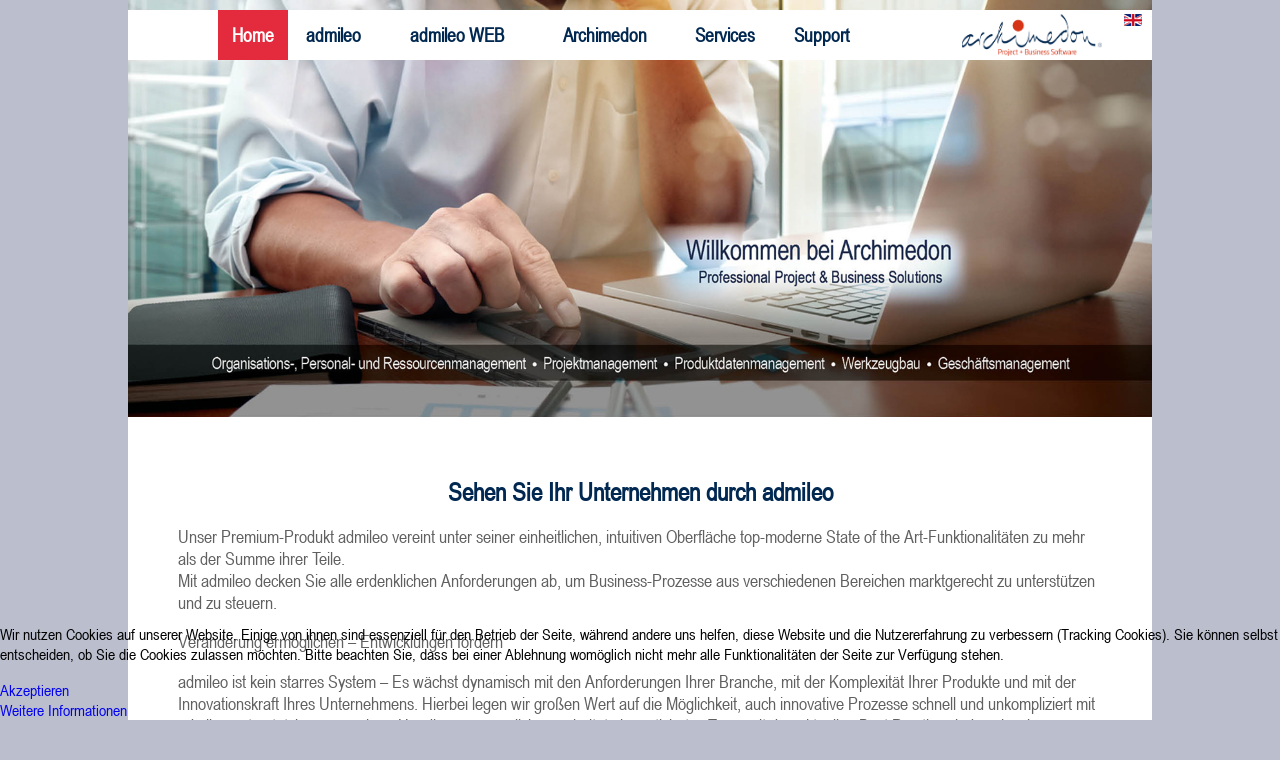

--- FILE ---
content_type: text/html; charset=utf-8
request_url: https://www.archimedon.de/index.php/de/home
body_size: 11711
content:
<?xml version="1.0" encoding="utf-8"?>
<!DOCTYPE html PUBLIC "-//W3C//DTD XHTML 1.0 Strict//EN" "http://www.w3.org/TR/xhtml1/DTD/xhtml1-strict.dtd">
<html xmlns="http://www.w3.org/1999/xhtml" xml:lang="de-de" lang="de-de" dir="ltr" >
<head>
<meta http-equiv="X-UA-Compatible" content="IE=edge" >
<meta name="viewport" content="width=device-width, initial-scale=1, maximum-scale=1">
<!-- The following JDOC Head tag loads all the header and meta information from your site config and content. -->
<base href="https://www.archimedon.de/index.php/de/home" />
	<meta http-equiv="content-type" content="text/html; charset=utf-8" />
	<meta name="author" content="Jutta Gildner" />
	<title>Archimedon Software und Consulting - Archimedon</title>
	<link href="https://www.archimedon.de/index.php/en/" rel="alternate" hreflang="en-GB" />
	<link href="https://www.archimedon.de/index.php/de/home" rel="alternate" hreflang="de-DE" />
	<link href="/templates/archimedon/favicon.ico" rel="shortcut icon" type="image/vnd.microsoft.icon" />
	<link href="/plugins/system/mediabox_ck/assets/mediaboxck.css?ver=2.6.0" rel="stylesheet" type="text/css" />
	<link href="/media/mod_languages/css/template.css?90bff29fb355a18c4cd2c38e24e6ad64" rel="stylesheet" type="text/css" />
	<link href="/plugins/system/cookiehint/css/style.css?90bff29fb355a18c4cd2c38e24e6ad64" rel="stylesheet" type="text/css" />
	<style type="text/css">
#mbCenter, #mbToolbar {
	background-color: #1a1a1a;
	-webkit-border-radius: 10px;
	-khtml-border-radius: 10px;
	-moz-border-radius: 10px;
	border-radius: 10px;
	-webkit-box-shadow: 0px 5px 20px rgba(0,0,0,0.50);
	-khtml-box-shadow: 0px 5px 20px rgba(0,0,0,0.50);
	-moz-box-shadow: 0px 5px 20px rgba(0,0,0,0.50);
	box-shadow: 0px 5px 20px rgba(0,0,0,0.50);
	/* For IE 8 */
	-ms-filter: "progid:DXImageTransform.Microsoft.Shadow(Strength=5, Direction=180, Color='#000000')";
	/* For IE 5.5 - 7 */
	filter: progid:DXImageTransform.Microsoft.Shadow(Strength=5, Direction=180, Color='#000000');
	}
	
	#mbOverlay {
		background-color: #000000;
		
	}
	
	#mbCenter.mbLoading {
		background-color: #1a1a1a;
	}
	
	#mbBottom {
		color: #999999;
	}
	
	#mbTitle, #mbPrevLink, #mbNextLink, #mbCloseLink, #mbPlayLink, #mbPauseLink, #mbZoomMinus, #mbZoomValue, #mbZoomPlus {
		color: #ffffff;
	}
		#redim-cookiehint-bottom {position: fixed; z-index: 99999; left: 0px; right: 0px; bottom: 0px; top: auto !important;}
	</style>
	<script type="application/json" class="joomla-script-options new">{"csrf.token":"c8fb248e9c32d7710728cdf9e1135c7c","system.paths":{"root":"","base":""},"joomla.jtext":{"MEDIABOXCK_SHARE":"Share","MEDIABOXCK_EMAIL":"Email"}}</script>
	<script src="/media/jui/js/jquery.min.js?90bff29fb355a18c4cd2c38e24e6ad64" type="text/javascript"></script>
	<script src="/media/jui/js/jquery-noconflict.js?90bff29fb355a18c4cd2c38e24e6ad64" type="text/javascript"></script>
	<script src="/media/jui/js/jquery-migrate.min.js?90bff29fb355a18c4cd2c38e24e6ad64" type="text/javascript"></script>
	<script src="/media/system/js/caption.js?90bff29fb355a18c4cd2c38e24e6ad64" type="text/javascript"></script>
	<script src="/media/jui/js/bootstrap.min.js?90bff29fb355a18c4cd2c38e24e6ad64" type="text/javascript"></script>
	<script src="/media/system/js/core.js?90bff29fb355a18c4cd2c38e24e6ad64" type="text/javascript"></script>
	<script src="/plugins/system/mediabox_ck/assets/mediaboxck.min.js?ver=2.9.1" type="text/javascript"></script>
	<script type="text/javascript">
jQuery(window).on('load',  function() {
				new JCaption('img.caption');
			});
						Mediabox.scanPage = function() {
							var links = jQuery('a').filter(function(i) {
								if ( jQuery(this).attr('rel') 
										&& jQuery(this).data('mediaboxck_done') != '1') {
									var patt = new RegExp(/^lightbox/i);
									return patt.test(jQuery(this).attr('rel'));
								}
							});
							if (! links.length) return false;

							new Mediaboxck(links, {
								overlayOpacity : 	0.7,
								resizeOpening : 	1,
								resizeDuration : 	240,
								initialWidth : 		320,
								initialHeight : 	180,
								fullWidth : 		'0',
								defaultWidth : 		'640',
								defaultHeight : 	'360',
								showCaption : 		1,
								showCounter : 		1,
								loop : 				0,
								isMobileEnable: 	1,
								// mobileDetection: 	'resolution',
								isMobile: 			false,
								mobileResolution: 	'640',
								attribType :		'rel',
								showToolbar :		'0',
								diapoTime :			'3000',
								diapoAutoplay :		'0',
								toolbarSize :		'normal',
								medialoop :		false,
								showZoom :		0,
								share :		0,
								download :		0,
								theme :		'defalut',
								counterText: '({x} of {y})',
							}, null, function(curlink, el) {
								var rel0 = curlink.rel.replace(/[[]|]/gi," ");
								var relsize = rel0.split(" ");
								return (curlink == el) || ((curlink.rel.length > 8) && el.rel.match(relsize[1]));
							});
						};
					jQuery(document).ready(function(){
						Mediabox.scanPage();
					});
(function() {  if (typeof gtag !== 'undefined') {       gtag('consent', 'denied', {         'ad_storage': 'denied',         'ad_user_data': 'denied',         'ad_personalization': 'denied',         'functionality_storage': 'denied',         'personalization_storage': 'denied',         'security_storage': 'denied',         'analytics_storage': 'denied'       });     } })();
	</script>
	<link href="https://www.archimedon.de/index.php/de/home" rel="alternate" hreflang="x-default" />

<LINK REL="SHORTCUT ICON" HREF="/favicon.ico">
<link rel="stylesheet" href="/templates/system/css/system.css" type="text/css" />
<link rel="stylesheet" href="/templates/system/css/general.css" type="text/css" />
<link rel="stylesheet" href="/templates/archimedon/template.css" type="text/css" />

<style type="text/css">

#header_picture {
	background-image:url('/images/header/head-home.jpg');
}
@media screen and (max-width: 819px) {
	#header_picture {
		background-image:url('/images/header/head-home-klein.jpg');
	}
}
@media screen and (max-width: 500px) {
	#header_picture {
		background-image:none;
	}
}


	#header_picture {
		height: 647px;
	}
	@media screen and (max-width: 1600px) {
		#header_picture {
			height: 417px;
		}
	}
	@media screen and (max-width: 1024px) {
		#header_picture {
			height: 336px;
		}
	}
	@media screen and (max-width: 819px) {
		#header_picture {
			height: 191px;
		}
	}
	@media screen and (max-width: 500px) {
		#header_picture {
			height: 50px;
		}
	}


	#submenue_modul{
		height: 464px;
		top: 70px;
	}	
	@media screen and (max-width: 1600px) {
		#submenue_modul{
			height: 284px;
			top: 60px;
		}
	}
	@media screen and (max-width: 819px) {
		#submenue_modul{
			height: 161px;
			top: 30px;
		}
	}
	
	#submenue_modul table{
		height: 235px; 
	}
	@media screen and (max-width: 1600px) {
		#submenue_modul table{
			height: 210px; 
		}
	}
	@media screen and (max-width: 819px) {
		#submenue_modul table{
			height: 100%; 
		}
	}
	
	
	.bild_unten_seiten{
		background-image: none;
	}
	
	#container_mitte_rechts{
		margin-left: 0px;
	}
	
	#artikel{
		margin-right: 0px;
		padding-left: 0px;
		padding-right: 0px;
		padding-top: 25px;
	}
	@media screen and (max-width: 500px) {
		#artikel {
			padding-top: 5px;
		}
	}
	
	#artikel p{
		padding-left: 80px;
		padding-right: 80px;
	}
	@media screen and (max-width: 1600px) {
		#artikel p{
			padding-left: 50px;
			padding-right: 50px;
		}
	}
	@media screen and (max-width: 1024px) {
		#artikel p{
			padding-left: 40px;
			padding-right: 40px;
		}
	}

	#artikel h1{
		margin-top: 35px;
	}
	@media screen and (max-width: 1024px) {
		#artikel h1{
			margin-top: 20px;
		}
	}
	
	#artikel h2{
		margin-top: 35px;
	}
	@media screen and (max-width: 1024px) {
		#artikel h2{
			margin-top: 20px;
		}
	}
	
	#artikel .ohneRand{
		padding-left: 0px;
		padding-right: 0px;
	}
	
	#artikel .ohneRand img{
	   display: block;
	   width: 100%;
	}
	
	.jsn-container{
		margin-top: 35px;
		margin-bottom: 35px;
	}
	
	.box_skitter .info_slide_dots{
		top: 90% !important;
	}
	.box_skitter .info_slide_dots {
		background: none !important;
	}
	.box_skitter .info_slide_dots .image_number, .box_skitter .info_slide_dots .image_number_select{
		margin-right: 20px !important;
	}
	
	.box_skitter .prev_button, .box_skitter .next_button{
		top: 93% !important;
	}
	


</style>

<link rel="stylesheet" type="text/css" href="/media/smartslider3/src/SmartSlider3/Application/Frontend/Assets/dist/smartslider.min.css?ver=fe0c9112" media="all">
<style data-related="n2-ss-2">div#n2-ss-2 .n2-ss-slider-1{display:grid;position:relative;}div#n2-ss-2 .n2-ss-slider-2{display:grid;position:relative;overflow:hidden;padding:0px 0px 0px 0px;border:0px solid RGBA(62,62,62,1);border-radius:0px;background-clip:padding-box;background-repeat:repeat;background-position:50% 50%;background-size:cover;background-attachment:scroll;z-index:1;}div#n2-ss-2:not(.n2-ss-loaded) .n2-ss-slider-2{background-image:none !important;}div#n2-ss-2 .n2-ss-slider-3{display:grid;grid-template-areas:'cover';position:relative;overflow:hidden;z-index:10;}div#n2-ss-2 .n2-ss-slider-3 > *{grid-area:cover;}div#n2-ss-2 .n2-ss-slide-backgrounds,div#n2-ss-2 .n2-ss-slider-3 > .n2-ss-divider{position:relative;}div#n2-ss-2 .n2-ss-slide-backgrounds{z-index:10;}div#n2-ss-2 .n2-ss-slide-backgrounds > *{overflow:hidden;}div#n2-ss-2 .n2-ss-slide-background{transform:translateX(-100000px);}div#n2-ss-2 .n2-ss-slider-4{place-self:center;position:relative;width:100%;height:100%;z-index:20;display:grid;grid-template-areas:'slide';}div#n2-ss-2 .n2-ss-slider-4 > *{grid-area:slide;}div#n2-ss-2.n2-ss-full-page--constrain-ratio .n2-ss-slider-4{height:auto;}div#n2-ss-2 .n2-ss-slide{display:grid;place-items:center;grid-auto-columns:100%;position:relative;z-index:20;-webkit-backface-visibility:hidden;transform:translateX(-100000px);}div#n2-ss-2 .n2-ss-slide{perspective:1500px;}div#n2-ss-2 .n2-ss-slide-active{z-index:21;}.n2-ss-background-animation{position:absolute;top:0;left:0;width:100%;height:100%;z-index:3;}div#n2-ss-2 .nextend-arrow{cursor:pointer;overflow:hidden;line-height:0 !important;z-index:18;-webkit-user-select:none;}div#n2-ss-2 .nextend-arrow img{position:relative;display:block;}div#n2-ss-2 .nextend-arrow img.n2-arrow-hover-img{display:none;}div#n2-ss-2 .nextend-arrow:FOCUS img.n2-arrow-hover-img,div#n2-ss-2 .nextend-arrow:HOVER img.n2-arrow-hover-img{display:inline;}div#n2-ss-2 .nextend-arrow:FOCUS img.n2-arrow-normal-img,div#n2-ss-2 .nextend-arrow:HOVER img.n2-arrow-normal-img{display:none;}div#n2-ss-2 .nextend-arrow-animated{overflow:hidden;}div#n2-ss-2 .nextend-arrow-animated > div{position:relative;}div#n2-ss-2 .nextend-arrow-animated .n2-active{position:absolute;}div#n2-ss-2 .nextend-arrow-animated-fade{transition:background 0.3s, opacity 0.4s;}div#n2-ss-2 .nextend-arrow-animated-horizontal > div{transition:all 0.4s;transform:none;}div#n2-ss-2 .nextend-arrow-animated-horizontal .n2-active{top:0;}div#n2-ss-2 .nextend-arrow-previous.nextend-arrow-animated-horizontal .n2-active{left:100%;}div#n2-ss-2 .nextend-arrow-next.nextend-arrow-animated-horizontal .n2-active{right:100%;}div#n2-ss-2 .nextend-arrow-previous.nextend-arrow-animated-horizontal:HOVER > div,div#n2-ss-2 .nextend-arrow-previous.nextend-arrow-animated-horizontal:FOCUS > div{transform:translateX(-100%);}div#n2-ss-2 .nextend-arrow-next.nextend-arrow-animated-horizontal:HOVER > div,div#n2-ss-2 .nextend-arrow-next.nextend-arrow-animated-horizontal:FOCUS > div{transform:translateX(100%);}div#n2-ss-2 .nextend-arrow-animated-vertical > div{transition:all 0.4s;transform:none;}div#n2-ss-2 .nextend-arrow-animated-vertical .n2-active{left:0;}div#n2-ss-2 .nextend-arrow-previous.nextend-arrow-animated-vertical .n2-active{top:100%;}div#n2-ss-2 .nextend-arrow-next.nextend-arrow-animated-vertical .n2-active{bottom:100%;}div#n2-ss-2 .nextend-arrow-previous.nextend-arrow-animated-vertical:HOVER > div,div#n2-ss-2 .nextend-arrow-previous.nextend-arrow-animated-vertical:FOCUS > div{transform:translateY(-100%);}div#n2-ss-2 .nextend-arrow-next.nextend-arrow-animated-vertical:HOVER > div,div#n2-ss-2 .nextend-arrow-next.nextend-arrow-animated-vertical:FOCUS > div{transform:translateY(100%);}div#n2-ss-2 .n2-ss-control-bullet{visibility:hidden;text-align:center;justify-content:center;z-index:14;}div#n2-ss-2 .n2-ss-control-bullet--calculate-size{left:0 !important;}div#n2-ss-2 .n2-ss-control-bullet-horizontal.n2-ss-control-bullet-fullsize{width:100%;}div#n2-ss-2 .n2-ss-control-bullet-vertical.n2-ss-control-bullet-fullsize{height:100%;flex-flow:column;}div#n2-ss-2 .nextend-bullet-bar{display:inline-flex;vertical-align:top;visibility:visible;align-items:center;flex-wrap:wrap;}div#n2-ss-2 .n2-bar-justify-content-left{justify-content:flex-start;}div#n2-ss-2 .n2-bar-justify-content-center{justify-content:center;}div#n2-ss-2 .n2-bar-justify-content-right{justify-content:flex-end;}div#n2-ss-2 .n2-ss-control-bullet-vertical > .nextend-bullet-bar{flex-flow:column;}div#n2-ss-2 .n2-ss-control-bullet-fullsize > .nextend-bullet-bar{display:flex;}div#n2-ss-2 .n2-ss-control-bullet-horizontal.n2-ss-control-bullet-fullsize > .nextend-bullet-bar{flex:1 1 auto;}div#n2-ss-2 .n2-ss-control-bullet-vertical.n2-ss-control-bullet-fullsize > .nextend-bullet-bar{height:100%;}div#n2-ss-2 .nextend-bullet-bar .n2-bullet{cursor:pointer;transition:background-color 0.4s;}div#n2-ss-2 .nextend-bullet-bar .n2-bullet.n2-active{cursor:default;}div#n2-ss-2 div.n2-ss-bullet-thumbnail-container{position:absolute;z-index:10000000;}div#n2-ss-2 .n2-ss-bullet-thumbnail-container .n2-ss-bullet-thumbnail{background-size:cover;background-repeat:no-repeat;background-position:center;}div#n2-ss-2 .n2-style-785355f374be86c332d4665aae819858-dot{background: RGBA(0,0,0,0.67);opacity:1;padding:5px 5px 5px 5px ;box-shadow: none;border: 0px solid RGBA(0,0,0,1);border-radius:50px;margin:4px;}div#n2-ss-2 .n2-style-785355f374be86c332d4665aae819858-dot.n2-active, div#n2-ss-2 .n2-style-785355f374be86c332d4665aae819858-dot:HOVER, div#n2-ss-2 .n2-style-785355f374be86c332d4665aae819858-dot:FOCUS{background: RGBA(29,129,249,1);}div#n2-ss-2 .nextend-arrow img{width: 32px}@media (min-width: 1200px){div#n2-ss-2 [data-hide-desktopportrait="1"]{display: none !important;}}@media (orientation: landscape) and (max-width: 1199px) and (min-width: 901px),(orientation: portrait) and (max-width: 1199px) and (min-width: 701px){div#n2-ss-2 [data-hide-tabletportrait="1"]{display: none !important;}}@media (orientation: landscape) and (max-width: 900px),(orientation: portrait) and (max-width: 700px){div#n2-ss-2 [data-hide-mobileportrait="1"]{display: none !important;}div#n2-ss-2 .nextend-arrow img{width: 16px}}</style>
<script>(function(){this._N2=this._N2||{_r:[],_d:[],r:function(){this._r.push(arguments)},d:function(){this._d.push(arguments)}}}).call(window);</script><script src="/media/smartslider3/src/SmartSlider3/Application/Frontend/Assets/dist/n2.min.js?ver=fe0c9112" defer async></script>
<script src="/media/smartslider3/src/SmartSlider3/Application/Frontend/Assets/dist/smartslider-frontend.min.js?ver=fe0c9112" defer async></script>
<script src="/media/smartslider3/src/SmartSlider3/Slider/SliderType/Simple/Assets/dist/ss-simple.min.js?ver=fe0c9112" defer async></script>
<script src="/media/smartslider3/src/SmartSlider3/Widget/Arrow/ArrowImage/Assets/dist/w-arrow-image.min.js?ver=fe0c9112" defer async></script>
<script src="/media/smartslider3/src/SmartSlider3/Widget/Bullet/Assets/dist/w-bullet.min.js?ver=fe0c9112" defer async></script>
<script>_N2.r('documentReady',function(){_N2.r(["documentReady","smartslider-frontend","SmartSliderWidgetArrowImage","SmartSliderWidgetBulletTransition","ss-simple"],function(){new _N2.SmartSliderSimple('n2-ss-2',{"admin":false,"background.video.mobile":1,"loadingTime":2000,"callbacks":"","alias":{"id":0,"smoothScroll":0,"slideSwitch":0,"scroll":1},"align":"normal","isDelayed":0,"responsive":{"mediaQueries":{"all":false,"desktopportrait":["(min-width: 1200px)"],"tabletportrait":["(orientation: landscape) and (max-width: 1199px) and (min-width: 901px)","(orientation: portrait) and (max-width: 1199px) and (min-width: 701px)"],"mobileportrait":["(orientation: landscape) and (max-width: 900px)","(orientation: portrait) and (max-width: 700px)"]},"base":{"slideOuterWidth":1600,"slideOuterHeight":620,"sliderWidth":1600,"sliderHeight":620,"slideWidth":1600,"slideHeight":620},"hideOn":{"desktopLandscape":false,"desktopPortrait":false,"tabletLandscape":false,"tabletPortrait":false,"mobileLandscape":false,"mobilePortrait":false},"onResizeEnabled":true,"type":"auto","sliderHeightBasedOn":"real","focusUser":1,"focusEdge":"auto","breakpoints":[{"device":"tabletPortrait","type":"max-screen-width","portraitWidth":1199,"landscapeWidth":1199},{"device":"mobilePortrait","type":"max-screen-width","portraitWidth":700,"landscapeWidth":900}],"enabledDevices":{"desktopLandscape":0,"desktopPortrait":1,"tabletLandscape":0,"tabletPortrait":1,"mobileLandscape":0,"mobilePortrait":1},"sizes":{"desktopPortrait":{"width":1600,"height":620,"max":3000,"min":1200},"tabletPortrait":{"width":701,"height":271,"customHeight":false,"max":1199,"min":701},"mobilePortrait":{"width":320,"height":124,"customHeight":false,"max":900,"min":320}},"overflowHiddenPage":0,"focus":{"offsetTop":"","offsetBottom":""}},"controls":{"mousewheel":0,"touch":"horizontal","keyboard":1,"blockCarouselInteraction":1},"playWhenVisible":1,"playWhenVisibleAt":0.5,"lazyLoad":0,"lazyLoadNeighbor":0,"blockrightclick":0,"maintainSession":0,"autoplay":{"enabled":1,"start":1,"duration":4000,"autoplayLoop":1,"allowReStart":0,"pause":{"click":1,"mouse":"0","mediaStarted":1},"resume":{"click":0,"mouse":"0","mediaEnded":1,"slidechanged":0},"interval":1,"intervalModifier":"loop","intervalSlide":"current"},"perspective":1500,"layerMode":{"playOnce":0,"playFirstLayer":1,"mode":"skippable","inAnimation":"mainInEnd"},"bgAnimations":0,"mainanimation":{"type":"fade","duration":800,"delay":0,"ease":"easeOutQuad","shiftedBackgroundAnimation":0},"carousel":1,"initCallbacks":function(){new _N2.SmartSliderWidgetArrowImage(this);new _N2.SmartSliderWidgetBulletTransition(this,{"area":10,"dotClasses":"n2-style-785355f374be86c332d4665aae819858-dot ","mode":"","action":"click"})}})})});</script>	<script type="application/json" class="joomla-script-options new">{"csrf.token":"c8fb248e9c32d7710728cdf9e1135c7c","system.paths":{"root":"","base":""},"joomla.jtext":{"MEDIABOXCK_SHARE":"Share","MEDIABOXCK_EMAIL":"Email"}}</script>



<script>
  (function(i,s,o,g,r,a,m){i['GoogleAnalyticsObject']=r;i[r]=i[r]||function(){
  (i[r].q=i[r].q||[]).push(arguments)},i[r].l=1*new Date();a=s.createElement(o),
  m=s.getElementsByTagName(o)[0];a.async=1;a.src=g;m.parentNode.insertBefore(a,m)
  })(window,document,'script','//www.google-analytics.com/analytics.js','ga');

  ga('create', 'UA-72361814-1', 'auto');
  ga('send', 'pageview');

</script>
<!-- Universal Google Analytics Plugin by PB Web Development -->


</head>

<body>

<!-- Piwik -->
<script type="text/javascript">
var pkBaseURL = (("https:" == document.location.protocol) ? "https://stats.archimedon.de/" : "http://stats.archimedon.de/");
document.write(unescape("%3Cscript src='" + pkBaseURL + "piwik.js' type='text/javascript'%3E%3C/script%3E"));
</script><script type="text/javascript">
try {
var piwikTracker = Piwik.getTracker(pkBaseURL + "piwik.php", 1);
piwikTracker.trackPageView();
piwikTracker.enableLinkTracking();
} catch( err ) {}
</script><noscript><p><img src="http://stats.archimedon.de/piwik.php?idsite=1" style="border:0" alt="" /></p></noscript>
<!-- End Piwik Tracking Code -->


<div id="mitte">
	<div id="archimedon_logo_container_oben">
		<a href="/"><div class="archimedon_logo"></div></a>
	</div>
	<div id="header_picture">
		<div id="menue" class="background_white">
			<div id="hauptmenue">
				<div id="menue_suche">
					<ul class="nav menu mod-list">
<li class="item-178"><a href="/index.php/de/suche" ><img src="/images/modul/searchButton.png" alt="Suche" /></a></li></ul>

				</div>
				<nav id="siteNav">
					<a href="#" id="menutoggler" class="show-on-small">&#9776; Menü</a>
					<ul class="nav menu mod-list">
<li class="item-101 current active"><a href="/index.php/de/home" >Home</a></li><li class="item-156 deeper parent"><a href="/index.php/de/admileo/organisationsmanagement" class="meueitem_produkt">admileo</a><ul class="nav-child unstyled small"><li class="item-167"><a href="/index.php/de/admileo/admileo-einfuehrung" >admileo-Einführung</a></li><li class="item-107 deeper parent"><a href="/index.php/de/admileo/organisationsmanagement" >Organisationsmanagement</a><ul class="nav-child unstyled small"><li class="item-108"><a href="/index.php/de/admileo/organisationsmanagement/organisation" >Organisation</a></li><li class="item-114"><a href="/index.php/de/admileo/organisationsmanagement/bewerberportal" >Personalwesen</a></li><li class="item-111"><a href="/index.php/de/admileo/organisationsmanagement/personaleinsatzplanung" >Personaleinsatzplanung</a></li><li class="item-110"><a href="/index.php/de/admileo/organisationsmanagement/ressourcen2" >Ressourcen</a></li><li class="item-112"><a href="/index.php/de/admileo/organisationsmanagement/zeiterfassung" >Zeiterfassung</a></li><li class="item-113"><a href="/index.php/de/admileo/organisationsmanagement/maschinen" >Maschinen</a></li></ul></li><li class="item-116 deeper parent"><a href="/index.php/de/admileo/projektmanagement" >Projektmanagement</a><ul class="nav-child unstyled small"><li class="item-117"><a href="/index.php/de/admileo/projektmanagement/projektplanung" >Projektplanung</a></li><li class="item-119"><a href="/index.php/de/admileo/projektmanagement/projektdurchfuehrung" >Projektdurchführung</a></li><li class="item-120"><a href="/index.php/de/admileo/projektmanagement/projektcontrolling" >Projektcontrolling</a></li><li class="item-168"><a href="/index.php/de/admileo/projektmanagement/kostenanfall-planung" >Kostenanfall-Planung</a></li><li class="item-123"><a href="/index.php/de/admileo/projektmanagement/change-management" >Change Management</a></li></ul></li><li class="item-126"><a href="/index.php/de/admileo/produktdatenmanagement" >Produktdatenmanagement</a></li><li class="item-124"><a href="/index.php/de/admileo/werkzeugbau" >Werkzeugbau</a></li><li class="item-127 deeper parent"><a href="/index.php/de/admileo/globales" >Geschäftsadministration</a><ul class="nav-child unstyled small"><li class="item-129"><a href="/index.php/de/admileo/globales/kontaktmanagement" >Kontaktmanagement</a></li><li class="item-128"><a href="/index.php/de/admileo/globales/aufgabensteuerung" >Aufgabensteuerung</a></li><li class="item-130"><a href="/index.php/de/admileo/globales/dokumentenmanagement" >Dokumentenmanagement</a></li><li class="item-131"><a href="/index.php/de/admileo/globales/meldungsmanagement" >Meldungsmanagement</a></li><li class="item-134"><a href="/index.php/de/admileo/globales/rollen-rechte" >Rollen &amp; Rechte</a></li><li class="item-137"><a href="/index.php/de/admileo/globales/workflows" >Workflows</a></li><li class="item-135"><a href="/index.php/de/admileo/globales/berichtswesen" >Berichtswesen</a></li><li class="item-136"><a href="/index.php/de/admileo/globales/wiedervorlagen" >Wiedervorlagen</a></li></ul></li><li class="item-155"><a href="/index.php/de/admileo/15-gute-gruende" >9 gute Gründe …</a></li></ul></li><li class="item-490"><a href="https://admileoweb.archimedon.de/" target="_blank" rel="noopener noreferrer">admileo WEB</a></li><li class="item-139 deeper parent"><a href="/index.php/de/archimedon/archimedon-als-partner" title="Archimedon">Archimedon</a><ul class="nav-child unstyled small"><li class="item-177"><a href="/index.php/de/archimedon/archimedon-als-partner" title="Archimedon">Archimedon als Partner</a></li><li class="item-143"><a href="/index.php/de/archimedon/unsere-referenzen" >Unsere Referenzen</a></li><li class="item-140"><a href="/index.php/de/archimedon/unsere-historie" >Historie</a></li><li class="item-144"><a href="/index.php/de/archimedon/stellenausschreibungen" >Karriere</a></li><li class="item-175"><a href="/index.php/de/archimedon/ihr-weg-zu-uns" >Ihr Weg zu uns</a></li><li class="item-197"><a href="/index.php/de/archimedon/kontakt" >Kontakt</a></li></ul></li><li class="item-146 deeper parent"><a href="/index.php/de/services/admileo-konfiguration" >Services</a><ul class="nav-child unstyled small"><li class="item-145"><a href="/index.php/de/services/admileo-konfiguration" >admileo Konfiguration</a></li><li class="item-147"><a href="/index.php/de/services/admileo-customizing" >admileo Customizing</a></li><li class="item-148"><a href="/index.php/de/services/admileo-schulungen" >admileo Schulungen</a></li><li class="item-149"><a href="/index.php/de/services/hardware" >Hardware</a></li></ul></li><li class="item-151 deeper parent"><a href="/index.php/de/support/user-support" >Support</a><ul class="nav-child unstyled small"><li class="item-150"><a href="/index.php/de/support/user-support" >User-Support</a></li></ul></li></ul>

					<script type="text/javascript">
						(function($){
							$(document).ready(function(){   
								$('#menutoggler').on('click', function(e){
									e.preventDefault;
									$('#siteNav ul.menu').toggleClass('menuIsActive');
								});
							});
						})(jQuery);
					</script>
				</nav>
			</div>
			<a href="/"><div id="archimedon_logo_menue" class="archimedon_logo"></div></a>
		</div>
		
		<div id="submenue_modul">
				

<div class="custom_submenue_produkt"  >
	<table>
<tbody>
<tr>
<td style="text-align: center;"><strong>Worüber</strong><br /><strong>möchten Sie </strong><br /><strong>mehr erfahren?</strong></td>
<td style="text-align: center;"><a href="/index.php/de/admileo/organisationsmanagement">Organisationsmanagement</a><a href="/index.php/de/admileo/organisationsmanagement"><br /><img src="/images/modul/icon-organisationssteuerung.png" alt="" /><br /></a></td>
<td style="text-align: center;"><a href="/index.php/de/admileo/organisationsmanagement/ressourcen2">Ressourcen<br /></a><a href="/index.php/de/admileo/organisationsmanagement/ressourcen2"><img src="/images/modul/icon-ressourcenmanagement.png" alt="" /></a></td>
<td style="text-align: center;"><a href="/index.php/de/admileo/organisationsmanagement/zeiterfassung">Zeiterfassung<br /></a><a href="/index.php/de/admileo/organisationsmanagement/zeiterfassung"><img src="/images/modul/icon-zeiterfassung.png" alt="" /></a></td>
<td style="text-align: center;"><a href="/index.php/de/admileo/organisationsmanagement/bewerberportal">Personalwesen<br /></a><a href="/index.php/de/admileo/organisationsmanagement/bewerberportal"><img src="/images/modul/icon-bewerberporta.png" alt="" /></a></td>
<td style="text-align: center;"><a href="/index.php/de/admileo/produktdatenmanagement">Produktdatenmanagement</a><a href="/index.php/de/component/content/2-uncategorised/18-produktdatenmanagement?Itemid=125"><br /></a><a href="/index.php/de/admileo/produktdatenmanagement"><img src="/images/modul/icon-produktdatenauswertung.png" alt="" /></a> </td>
<td style="text-align: center;"><a href="/index.php/de/admileo/globales/aufgabensteuerung">Aufgabensteuerung<br /></a><a href="/index.php/de/admileo/globales/aufgabensteuerung"><img src="/images/modul/icon-aufgabensteuerung.png" alt="" /></a> </td>
</tr>
<tr>
<td style="text-align: center;"><a href="/index.php/de/admileo/admileo-einfuehrung">admileo-Einführung</a><br /><a href="/index.php/de/admileo/admileo-einfuehrung"><img src="/images/modul/icon-uebersicht.png" alt="" /></a></td>
<td style="text-align: center;"><a href="/index.php/de/admileo/projektmanagement/projektplanung">Projektplanung<br /></a><a href="/index.php/de/admileo/projektmanagement/projektplanung"><img src="/images/modul/icon-projektplanung.png" alt="" /></a></td>
<td style="text-align: center;"><a href="/index.php/de/admileo/projektmanagement/projektcontrolling">Projektcontrolling<br /></a><a href="/index.php/de/admileo/projektmanagement/projektcontrolling"><img src="/images/modul/icon-projektcontrolling.png" alt="" /></a></td>
<td style="text-align: center;"> <a style="line-height: 1.3em;" href="/index.php/de/admileo/projektmanagement/change-management">Change Management<br /></a><a href="/index.php/de/admileo/projektmanagement/change-management"><img src="/images/modul/icon-change.png" alt="" /></a></td>
<td style="text-align: center;"><a href="/index.php/de/admileo/werkzeugbau">Werkzeugbau<br /></a><a href="/index.php/de/admileo/werkzeugbau"><img src="/images/modul/icon-werkzeugbau.png" alt="" /></a></td>
<td style="text-align: center;"><a href="/index.php/de/admileo/globales/kontaktmanagement">Kontaktmanagement<br /></a><a href="/index.php/de/admileo/globales/kontaktmanagement"><img src="/images/modul/icon-kontaktmanagement.png" alt="" /></a></td>
<td style="text-align: center;"><a href="/index.php/de/admileo/globales/dokumentenmanagement">Dokumentenmanagement<br /></a><a href="/index.php/de/admileo/globales/dokumentenmanagement"><img src="/images/modul/icon-dokumentmanagement.png" alt="" /></a></td>
</tr>
</tbody>
</table></div>

		</div>
		
		<div id="sprachauswahl">
			<div class="mod-languages">

	<ul class="lang-inline" dir="ltr">
						<li>
			<a href="/index.php/en/">
												<img src="/media/mod_languages/images/en.gif" alt="English (UK)" title="English (UK)" />										</a>
			</li>
							</ul>

</div>

		</div>
		
		<div id="banner">
				
		</div>
	</div>

	<div id="inhalt_links_rechts" class="verlauf_seitenspalte">
		<div class="bild_unten_seiten">
			
			<div id="container_mitte_rechts" class="">
				
				<div id="artikel" class="background_white">
										<div class="item-page" itemscope itemtype="http://schema.org/Article">
	<meta itemprop="inLanguage" content="de-DE" />
	
		
			<div class="page-header">
		<h1 itemprop="name">
							Sehen Sie Ihr Unternehmen durch admileo					</h1>
							</div>
					
	
	
		
								<div itemprop="articleBody">
		<p>Unser Premium-Produkt admileo vereint unter seiner einheitlichen, intuitiven Oberfläche top-moderne State of the Art-Funktionalitäten zu mehr als der Summe ihrer Teile. <br />Mit admileo decken Sie alle erdenklichen Anforderungen ab, um Business-Prozesse aus verschiedenen Bereichen marktgerecht zu unterstützen und zu steuern.</p>
<p>Veränderung ermöglichen – Entwicklungen fördern</p>
<p>admileo ist kein starres System – Es wächst dynamisch mit den Anforderungen Ihrer Branche, mit der Komplexität Ihrer Produkte und mit der Innovationskraft Ihres Unternehmens. Hierbei legen wir großen Wert auf die Möglichkeit, auch innovative Prozesse schnell und unkompliziert mit admileo unterstützbar zu machen. Um dies zu ermöglichen, arbeitet ein motiviertes Team mit den aktuellen Best Practices jedes einzelnen Systembereiches. Bei all den vielen Funktionalitäten die das System bietet, blicken Sie mit admileo bei der Steuerung von Prozessen immer einen entscheidenden Schritt voraus - ohne dass Wesentliches jemals aus der Perspektive gerät.</p>
<p><div><div class="n2-section-smartslider fitvidsignore  n2_clear" data-ssid="2"><div id="n2-ss-2-align" class="n2-ss-align"><div class="n2-padding"><div id="n2-ss-2" data-creator="Smart Slider 3" data-responsive="auto" class="n2-ss-slider n2-ow n2-has-hover n2notransition  ">



<div class="n2-ss-slider-wrapper-inside">
        <div class="n2-ss-slider-1 n2_ss__touch_element n2-ow">
            <div class="n2-ss-slider-2 n2-ow">
                                                <div class="n2-ss-slider-3 n2-ow">

                    <div class="n2-ss-slide-backgrounds n2-ow-all"><div class="n2-ss-slide-background" data-public-id="1" data-mode="fill"><div class="n2-ss-slide-background-image" data-blur="0" data-opacity="100" data-x="50" data-y="50" data-alt="" data-title=""><picture class="skip-lazy" data-skip-lazy="1"><img src="/images/startseite/slider1.jpg" alt="" title="" loading="lazy" class="skip-lazy" data-skip-lazy="1"></picture></div><div data-color="RGBA(255,255,255,0)" style="background-color: RGBA(255,255,255,0);" class="n2-ss-slide-background-color"></div></div><div class="n2-ss-slide-background" data-public-id="2" data-mode="fill"><div class="n2-ss-slide-background-image" data-blur="0" data-opacity="100" data-x="50" data-y="50" data-alt="" data-title=""><picture class="skip-lazy" data-skip-lazy="1"><img src="/images/startseite/slider2.jpg" alt="" title="" loading="lazy" class="skip-lazy" data-skip-lazy="1"></picture></div><div data-color="RGBA(255,255,255,0)" style="background-color: RGBA(255,255,255,0);" class="n2-ss-slide-background-color"></div></div><div class="n2-ss-slide-background" data-public-id="3" data-mode="fill"><div class="n2-ss-slide-background-image" data-blur="0" data-opacity="100" data-x="50" data-y="50" data-alt="" data-title=""><picture class="skip-lazy" data-skip-lazy="1"><img src="/images/startseite/slider3.jpg" alt="" title="" loading="lazy" class="skip-lazy" data-skip-lazy="1"></picture></div><div data-color="RGBA(255,255,255,0)" style="background-color: RGBA(255,255,255,0);" class="n2-ss-slide-background-color"></div></div><div class="n2-ss-slide-background" data-public-id="4" data-mode="fill"><div class="n2-ss-slide-background-image" data-blur="0" data-opacity="100" data-x="50" data-y="50" data-alt="" data-title=""><picture class="skip-lazy" data-skip-lazy="1"><img src="/images/startseite/slider4.jpg" alt="" title="" loading="lazy" class="skip-lazy" data-skip-lazy="1"></picture></div><div data-color="RGBA(255,255,255,0)" style="background-color: RGBA(255,255,255,0);" class="n2-ss-slide-background-color"></div></div><div class="n2-ss-slide-background" data-public-id="5" data-mode="fill"><div class="n2-ss-slide-background-image" data-blur="0" data-opacity="100" data-x="50" data-y="50" data-alt="" data-title=""><picture class="skip-lazy" data-skip-lazy="1"><img src="/images/startseite/slider5.jpg" alt="" title="" loading="lazy" class="skip-lazy" data-skip-lazy="1"></picture></div><div data-color="RGBA(255,255,255,0)" style="background-color: RGBA(255,255,255,0);" class="n2-ss-slide-background-color"></div></div></div>                    <div class="n2-ss-slider-4 n2-ow">
                        <svg xmlns="http://www.w3.org/2000/svg" viewBox="0 0 1600 620" data-related-device="desktopPortrait" class="n2-ow n2-ss-preserve-size n2-ss-preserve-size--slider n2-ss-slide-limiter"></svg><div data-first="1" data-slide-duration="0" data-id="4" data-slide-public-id="1" data-title="slider1.jpg" class="n2-ss-slide n2-ow  n2-ss-slide-4"><div role="note" class="n2-ss-slide--focus" tabindex="-1">slider1.jpg</div><div class="n2-ss-layers-container n2-ss-slide-limiter n2-ow"><div class="n2-ss-layer n2-ow n-uc-Oc2fOBB7m4le" data-sstype="slide" data-pm="default"></div></div></div><div data-slide-duration="0" data-id="5" data-slide-public-id="2" data-title="slider2.jpg" class="n2-ss-slide n2-ow  n2-ss-slide-5"><div role="note" class="n2-ss-slide--focus" tabindex="-1">slider2.jpg</div><div class="n2-ss-layers-container n2-ss-slide-limiter n2-ow"><div class="n2-ss-layer n2-ow n-uc-MBEYs1fpaS5d" data-sstype="slide" data-pm="default"></div></div></div><div data-slide-duration="0" data-id="6" data-slide-public-id="3" data-title="slider3.jpg" class="n2-ss-slide n2-ow  n2-ss-slide-6"><div role="note" class="n2-ss-slide--focus" tabindex="-1">slider3.jpg</div><div class="n2-ss-layers-container n2-ss-slide-limiter n2-ow"><div class="n2-ss-layer n2-ow n-uc-CkktpLEfNLCQ" data-sstype="slide" data-pm="default"></div></div></div><div data-slide-duration="0" data-id="7" data-slide-public-id="4" data-title="slider4.jpg" class="n2-ss-slide n2-ow  n2-ss-slide-7"><div role="note" class="n2-ss-slide--focus" tabindex="-1">slider4.jpg</div><div class="n2-ss-layers-container n2-ss-slide-limiter n2-ow"><div class="n2-ss-layer n2-ow n-uc-oNriVUpK6nGJ" data-sstype="slide" data-pm="default"></div></div></div><div data-slide-duration="0" data-id="8" data-slide-public-id="5" data-title="slider5.jpg" class="n2-ss-slide n2-ow  n2-ss-slide-8"><div role="note" class="n2-ss-slide--focus" tabindex="-1">slider5.jpg</div><div class="n2-ss-layers-container n2-ss-slide-limiter n2-ow"><div class="n2-ss-layer n2-ow n-uc-JJpMi7cOKADX" data-sstype="slide" data-pm="default"></div></div></div>                    </div>

                                    </div>
            </div>
        </div>
        <div class="n2-ss-slider-controls n2-ss-slider-controls-absolute-left-bottom"><div style="--widget-offset:25px;" class="n2-ss-widget n2-ss-widget-display-hover nextend-arrow n2-ow-all nextend-arrow-previous  nextend-arrow-animated-fade" data-hide-mobileportrait="1" id="n2-ss-2-arrow-previous" role="button" aria-label="previous arrow" tabindex="0"><img width="32" height="32" class="skip-lazy" data-skip-lazy="1" src="[data-uri]" alt="previous arrow"></div></div><div class="n2-ss-slider-controls n2-ss-slider-controls-absolute-center-bottom"><div style="--widget-offset:30px;" class="n2-ss-widget n2-ss-control-bullet n2-ow-all n2-ss-control-bullet-horizontal"><div class=" nextend-bullet-bar n2-bar-justify-content-center" role="group" aria-label="Choose slide to display."><div class="n2-bullet n2-style-785355f374be86c332d4665aae819858-dot " style="visibility:hidden;"></div></div></div></div><div class="n2-ss-slider-controls n2-ss-slider-controls-absolute-right-bottom"><div style="--widget-offset:25px;" class="n2-ss-widget n2-ss-widget-display-hover nextend-arrow n2-ow-all nextend-arrow-next  nextend-arrow-animated-fade" data-hide-mobileportrait="1" id="n2-ss-2-arrow-next" role="button" aria-label="next arrow" tabindex="0"><img width="32" height="32" class="skip-lazy" data-skip-lazy="1" src="[data-uri]" alt="next arrow"></div></div></div></div><ss3-loader></ss3-loader></div></div><div class="n2_clear"></div></div></div></p>
<h2>Für wen sich der Einsatz von admileo auszahlt</h2>
<p>Vom mittelständischen Betrieb bis zum international agierenden Global Player – auch eine große Zahl von Anwendern an verschiedenen Standorten bringt das System niemals ins Wanken. Dank eines zukunftsorientierten Konzeptes bleiben auch komplexe Organisationsstrukturen stets beherrschbar. Virtuelle Projektteams aus unterschiedlichen Divisionen arbeiten gemeinsam mit Fremdleistern in unterschiedlichen Sprachen effektiv in Projekten. admileo unterstützt diese Zusammenarbeit, ohne dass der einzelne Mitarbeiter je die Übersicht für seinen Zuständigkeitsbereich verliert. Trotzdem behalten Projektleiter stets das Gesamtprojekt und Linienverantwortliche immer die vorherrschenden Organisationsbedingungen im Fokus.</p>
<p><a href="/index.php/de/admileo/15-gute-gruende" hreflang="de">Entdecken Sie jetzt weitere Gründe, warum admileo auch in Ihrem Unternehmen von großem Wert sein kann …</a></p>
<p> </p>
<p class="ohneRand"> </p>
<h1>Förderung</h1>
<p class="ohneRand"><img src="/images/foerderung/Plakat-admileoWEBProjektmanagement-1.png" alt="" /></p>
<p>Nachdem unsere Premium-Lösung <strong>admileo WEB</strong> für das <strong>Human Resource Management</strong> bereits erfolgreich am Markt eingeführt werden konnte, entsteht mit <strong>admileo PM</strong> nun der große Bereich <strong>Projektmanagement</strong>. <br /> <br />Mit dem innovativen Ansatz, <em>klassische</em> und <em>agile</em> Projektmanagement-Methoden mit allen Aspekten des HR-Managements innerhalb einer einzelnen Software für Startups, KMU und große Firmengruppen zusammenzuführen, erfüllen wir die Ansprüche an Qualität und Innovationsgehalt. Dieses Projekt wird mit Mitteln des Europäischen Fonds für regionale Entwicklung gefördert.</p>
<p><br /><a href="http://www.europa-fuer-niedersachsen.niedersachsen.de" target="_blank" rel="noopener noreferrer"><img src="/images/foerderung/Label-EU-EFRE.jpg" /></a></p> 	</div>

	
						</div>
				</div>
			</div>
		</div>
	</div>

	<div id="menu_unten">
		<div id="menu_unten_inhalt">
			
		</div>
	</div>
	
	<div id="footer" class="background_dunkel_grau color_hell_grau">
		<div id="footer_rechts">
			
		</div>
	</div>
</div>




<script type="text/javascript">

	jQuery(document)
	.ready(
		function($){  

			// Select element based on the class set in Joomla backend
			$(".meueitem_produkt")
			.on( "click", 
				function(e) {
					var $containerWidth = $(window).width();
					if ($containerWidth >= 819) {
						// Do not follow the link
						e.preventDefault();
				  
						$("#submenue_modul").show();
						$(".custom_submenue_produkt").show();
					}
				}
			);
		}
	);

</script>



<div id="redim-cookiehint-bottom">   <div id="redim-cookiehint">     <div class="cookiecontent">   <p>Wir nutzen Cookies auf unserer Website. Einige von ihnen sind essenziell für den Betrieb der Seite, während andere uns helfen, diese Website und die Nutzererfahrung zu verbessern (Tracking Cookies). Sie können selbst entscheiden, ob Sie die Cookies zulassen möchten. Bitte beachten Sie, dass bei einer Ablehnung womöglich nicht mehr alle Funktionalitäten der Seite zur Verfügung stehen.</p>    </div>     <div class="cookiebuttons">        <a id="cookiehintsubmit" onclick="return cookiehintsubmit(this);" href="https://www.archimedon.de/index.php/de/home?rCH=2"         class="btn">Akzeptieren</a>          <div class="text-center" id="cookiehintinfo">                <a target="_self" href="/index.php/de/datenschutz">Weitere Informationen</a>                      </div>      </div>     <div class="clr"></div>   </div> </div>  <script type="text/javascript">        document.addEventListener("DOMContentLoaded", function(event) {         if (!navigator.cookieEnabled){           document.getElementById('redim-cookiehint-bottom').remove();         }       });        function cookiehintfadeOut(el) {         el.style.opacity = 1;         (function fade() {           if ((el.style.opacity -= .1) < 0) {             el.style.display = "none";           } else {             requestAnimationFrame(fade);           }         })();       }         function cookiehintsubmit(obj) {         document.cookie = 'reDimCookieHint=1; expires=Mon, 18 Jan 2027 23:59:59 GMT;57; path=/';         cookiehintfadeOut(document.getElementById('redim-cookiehint-bottom'));         return true;       }        function cookiehintsubmitno(obj) {         document.cookie = 'reDimCookieHint=-1; expires=0; path=/';         cookiehintfadeOut(document.getElementById('redim-cookiehint-bottom'));         return true;       }  </script>  
</body>

</html>


--- FILE ---
content_type: text/css
request_url: https://www.archimedon.de/templates/archimedon/template.css
body_size: 4190
content:
@font-face {
   font-family: "Arial Narrow";
   local: "Arial Narrow";                
	                          
   src: url('ARIALN.TTF');
}
body {	
	margin-top: 0px;
	margin-left: 0px;
	
	margin-right: 0px;
	margin-bottom: 0px;
	
	
	font-family: 'Arial Narrow', sans-serif;
	background-color: #bbbecd;
}

.archimedon_logo{
	background-image: url(archimedon-logo.png);
	background-repeat: no-repeat;
	background-size: contain;
	background-position: center right;
}

.background_hell_grau{
	background-color:#EEEBE9;
}
.color_hell_grau{
	color:#EEEBE9;
}
.background_dunkel_grau{
	background-color: #383838;
}
.background_white{
	background-color: white;
}
.nav li, .breadcrumb li{
	 list-style: none;
}
.nav a, .breadcrumb a, a{
	text-decoration: none;
}
.verlauf_seitenspalte{
	/* Permalink - use to edit and share this gradient: http://colorzilla.com/gradient-editor/#f1f1f1+0,f1f1f1+50 */
background: #f1f1f1; /* Old browsers */
background: -moz-linear-gradient(top,  #f1f1f1 0%, #f1f1f1 50%); /* FF3.6-15 */
background: -webkit-linear-gradient(top,  #f1f1f1 0%,#f1f1f1 50%); /* Chrome10-25,Safari5.1-6 */
background: linear-gradient(to bottom,  #f1f1f1 0%,#f1f1f1 50%); /* W3C, IE10+, FF16+, Chrome26+, Opera12+, Safari7+ */
filter: progid:DXImageTransform.Microsoft.gradient( startColorstr='#f1f1f1', endColorstr='#f1f1f1',GradientType=0 ); /* IE6-9 */

}

.hide{
	display:none !important;
}

.hide_over1024{
	display:none !important;
}
@media screen and (max-width: 1024px) {
	.hide_over1024{
		display:inline-block !important;;
	}
}


.spaltenbreite_aussen {
	width: 250px;
}
@media screen and (max-width: 1600px) {
	.spaltenbreite_aussen {
		width: 205px;
	}
}

.spaltenbreite_aussen > div{
	margin-bottom: 2px;
}

#mitte {
	margin: 0 auto;
	width: 1600px;
}
@media screen and (max-width: 1600px) {
	#mitte {
		width: 1024px;	
	}	
}
@media screen and (max-width: 1024px) {
	#mitte {
		width: 100%;	
	}	
}



#archimedon_logo_container_oben{
	width:100%;
	height:50px;
	display:none;
	background-color:white;
}
@media screen and (max-width: 819px) {
	#archimedon_logo_container_oben {
		display:block;
	}	
}
@media screen and (max-width: 500px) {
	#archimedon_logo_container_oben {
		display:none;
	}	
}

#archimedon_logo_container_oben .archimedon_logo{
	height:46px;
	position: absolute;
    right: 0px;
    width: 159px;
	margin-right: 30px;
    margin-top: 3px;
	background-size: 78%;
}

#sprachauswahl {
	position:absolute;
	right: 5px;
	top: 10px;
}
@media screen and (max-width: 819px) {
	#sprachauswahl{
		top: -45px;
	}
}
@media screen and (max-width: 500px) {
	#sprachauswahl{
		top: 14px;
	}
}

#banner{
	position: absolute;
	top: 70px;
	left: 10px;
}
@media screen and (max-width: 1600px) {
	#banner {
		top: 60px;
		display: initial;
	}
}
@media screen and (max-width: 819px) {
	#banner{
		top: 30px;
		display: initial;
	}
}
@media screen and (max-width: 500px) {
	#banner{
		display: none;
	}
}
#banner p{
	margin: 0;
}

#header_picture {
	height: 321px;
	position: relative;
	background-position: center;
	background-repeat: no-repeat;
	background-size: cover;
}
@media screen and (max-width: 1600px) {
	#header_picture {
		height: 207px;
	}
}
@media screen and (max-width: 1024px) {
	#header_picture {
	}
}
@media screen and (max-width: 819px) {
	#header_picture {
		height: 30px;
	}
}
@media screen and (max-width: 500px) {
	#header_picture {
		height: 50px;
	}
}



#menue {
	height: 60px;
	position: absolute;
	top:10px;
	width: 100%;
	font-size: 1.4em;
}
@media screen and (max-width: 1600px) {
	#menue {
		height: 50px;
		font-size: 1.2em;
	}
}
@media screen and (max-width: 819px) {
	#menue {
		top: 0px;
		height: 30px;
	}
}
@media screen and (max-width: 500px) {
	#menue {
		font-size: 1.0em;
		height: 30px;
		top: 10px;
	}
}


#menue #menue_suche{
	position: absolute;
	left: -130px;
	top: -6px;
	display: none;
}
@media screen and (max-width: 1024px) {
	#menue #menue_suche{
		display: inherit;
	}
}
@media screen and (max-width: 819px) {
	#menue #menue_suche{
		left: -40px;
		top: -16px;
	}
}
@media screen and (max-width: 500px) {
	#menue #menue_suche{
		top: -13px;
	}
}


.show-on-small {
	display:none;
}
@media screen and (max-width: 500px) {
	#menue .show-on-small { 
		display: table-cell; 
		height: 30px;
		vertical-align: middle;
	}

	#menue #siteNav ul.menu { 
		/* resetting and blocking the elements 
		in order to have a large touch surface */  
		left: -300px; 
		width: auto !important; 
		z-index: 10009; 
		line-height: 1.8 !important; 
		position: absolute; 
		top: 40px;
		z-index: 9999; 
		border: 1px solid #f2f2f2; 	
	
		/* the transitions */
		-webkit-transition: all 300ms ease-in-out;
		-moz-transition: all 300ms ease-in-out;
		transition: all 300ms ease-in-out;
	}

	/* the open state -  here we are using the CSS 3D Transforms */
	#menue #siteNav ul.menu.menuIsActive { 
		-webkit-transform: translate3d(300px, 0, 0);
		-moz-transform: translate3d(300px, 0, 0);
		transform: translate3d(300px, 0, 0);
		-webkit-overflow-scrolling: touch; 
	}

	#menue #siteNav ul.menu ul { 
		display: block; 
		position: static; 
		opacity: 1; 
		padding-left: 20px;
		font-weight: normal;
	}
	#menue #siteNav ul.menu ul li { 
		text-indent: 5px; 
		font-size: 0.9em; 
		border-bottom: 1px solid #002851; 
	}
	#menue #siteNav ul.menu ul li:last-child{ 
		border-bottom: none; 
	}
	#menue #siteNav ul.menu > li, #menue #siteNav ul.menu li, #menue #siteNav ul.menu a, #menue #siteNav ul.menu li > a { 
		display: block !important; 
		text-align: left !important;
		line-height: normal !important;
	}

	/* globally reset all paddings */
	#menue #siteNav ul.menu a { 
		padding-top: 4px !important; 
		padding-bottom: 4px !important; 
		padding-left: 14px !important; 
		padding-right: 14px !important; 
	}
	/* resetting all the hover states 
	- can be omitted in live sites */
	#menue #siteNav ul.menu a:hover, menue #siteNav ul.menu li:hover a { 
		background: none !important; 
	}
	
	/*Link Farben*/
	#menue #siteNav > a{
		color: #002851;
	}
	#menue #siteNav ul.menu > li > a{
		color: #002851 !important;
	}
	#menue #siteNav ul.menu > li > ul a{
		color: white !important;
	}
	#menue #siteNav ul.menu > li.active > a{
		color: white !important;
	}
	#menue #siteNav ul.menu > li.active > ul > li.active > a{
		color: #002851 !important;
	}
	#menue #siteNav ul.menu > li.active > ul > li.active > ul > li.active > a{
		color: #002851 !important;
	}
	/*Hintegrundfarbe Farben und Einrückung*/
	#menue #siteNav ul.menu {
		background-color: #BFBFBF !important;
	}
	#menue #siteNav ul.menu > li{
		background-color: #ECECEC !important;
		margin-left: 0px !important;
	}
	#menue #siteNav ul.menu > li.active{
		background-color: #e42a3d !important;
	}
	#menue #siteNav ul.menu > li > ul{
		background-color: #919191 !important;
	}
	#menue #siteNav ul.menu > li > ul > li{
		background-color: #919191 !important;
	}
	#menue #siteNav ul.menu > li > ul > li > ul{
		background-color: #919191 !important;
	}

	/* support for browsers which do not support 3D transforms 
	- must use Modernizr for this feature */
	.no-csstransforms3d ul.menu.menuIsActive { left: 0; } 

	/* the visibility toggler */

	#menue #menutoggler { 
		
	}
	
	/* Bild zum Menüeintrag*/
	#menue #siteNav ul.menu img{
		float: right;
		position: relative;
	    right: -14px;
		top: -4px;
		height: 26px;
	}
  
}


.show_only_large{
	display:none;
}
@media screen and (max-width: 500px) {
	.show_only_large{
		display:inherit;
	}	
}

#hauptmenue {
	position: absolute;
	left: 240px;
	height: 100%;
	width: 800px;
	font-weight: bold;
}
@media screen and (max-width: 1600px) {
	#hauptmenue {
		left: 90px;
		width: 650px;
	}
}
@media screen and (max-width: 1024px) {
	#hauptmenue {
		left: 90px;
		width: 500px;
	}
}
@media screen and (max-width: 819px) {
	#hauptmenue {
		left: 0px;
		width: 100%;
		background-color: #BFBFBF;
	}
}
@media screen and (max-width: 500px) {
	#hauptmenue {
		background-color: #F2F2F2;
	}
}


#hauptmenue > nav {
	height: 100%;
	margin-left: initial;
}
@media screen and (max-width: 819px) {
	#hauptmenue > nav {
		margin-left: 20px;
		padding-right: 30px;
	}
}
@media screen and (max-width: 500px) {
	#hauptmenue > nav {
		padding-right: 10px;
		margin-left: 30px;
	}
}

#hauptmenue > nav  > ul {
	padding: 0px;
	margin: 0px;
	height: 100%;
	display: table;
	width: 100%;
}
@media screen and (max-width: 500px) {
	#hauptmenue > nav  > ul {
		height: inherit;
		background-color: #BFBFBF;
	}
}
#hauptmenue > nav > ul > li{
	display: table-cell;
	
	text-align: center;
	height: 100%;
	line-height: 46px;
    vertical-align: middle;
}
@media screen and (max-width: 819px) {
	#hauptmenue > nav > ul > li{
		width: 100px;
		margin-left: 0.5em;
		line-height: 30px;
		
	}
}
@media screen and (max-width: 500px) {
	#hauptmenue > nav > ul > li{
		width: auto;
		margin-left: 0.5em;
		line-height: 30px;
		
	}
}
#hauptmenue > nav > ul > li ul{
		display: none;
}
@media screen and (max-width: 500px) {
	#hauptmenue > nav > ul > li ul{
		display: inherit;
	}
}
#hauptmenue > nav > ul > li.active{
	background-color: #e42a3d;
}
#hauptmenue > nav > ul > li > a{
	color: #002851;
}
#hauptmenue > nav > ul > li > a:hover{
	color: #e42a3d;
}
#hauptmenue > nav > ul > li.active > a{
	color: white;	
}
	
#archimedon_logo_menue{
	position: absolute;
	right: 0px;
	top: 0px;
	width:185px;
	height:100%;
	background-position: center center;
	margin-right: 70px;
}
@media screen and (max-width: 1600px) {
	#archimedon_logo_menue{
		margin-right: 50px;
		width: 140px;
	}
}
@media screen and (max-width: 1024px) {
	#archimedon_logo_menue{
		margin-right: 30px;
	}
}
@media screen and (max-width: 819px) {
	#archimedon_logo_menue{
		margin-right: 10px;
	}
}
@media screen and (max-width: 819px) {
	#archimedon_logo_menue{
		display: none;
	}
}
@media screen and (max-width: 500px) {
	#archimedon_logo_menue{
		display: inherit;
		margin-right: 20px;
	}
}


#submenue_modul{
	position: absolute;
	top: 70px;
	width: 100%;
	height: 250px;
	
	/* Permalink - use to edit and share this gradient: http://colorzilla.com/gradient-editor/#002851+0,002851+100&0.8+0,0.8+100 */
background: -moz-linear-gradient(top,  rgba(33,47,75,0.8) 0%, rgba(33,47,75,0.8) 100%); /* FF3.6-15 */
background: -webkit-linear-gradient(top,  rgba(33,47,75,0.8) 0%,rgba(33,47,75,0.8) 100%); /* Chrome10-25,Safari5.1-6 */
background: linear-gradient(to bottom,  rgba(33,47,75,0.8) 0%,rgba(33,47,75,0.8) 100%); /* W3C, IE10+, FF16+, Chrome26+, Opera12+, Safari7+ */
filter: progid:DXImageTransform.Microsoft.gradient( startColorstr='#cc002851', endColorstr='#cc002851',GradientType=0 ); /* IE6-9 */


	font-size:	16px;
	
	display:none;
}
@media screen and (max-width: 1600px) {
	#submenue_modul{
		top: 60px;
		height: 146px;
	}
}

#submenue_modul > div{
	display:none;
	color: white;
	
	/*Vertikal zentrieren*/
	position: relative;
	top: 50%;
	-webkit-transform: translateY(-50%);
	-ms-transform: translateY(-50%);
	transform: translateY(-50%);
}
#submenue_modul table{
	height: 235px; 
	width: 1240px;
	font-size: 1.2em;
	margin-left: auto; 
	margin-right: auto;
}
@media screen and (max-width: 1600px) {
	#submenue_modul table{
		height: 132px; 
		width: 100%;
		font-size: 0.9em;
	}
}
#submenue_modul table img{
	margin-top: 5px;
}
@media screen and (max-width: 1600px) {
	#submenue_modul table img{
		margin-top: 2px;
	}	
}
#submenue_modul > div a{
	color: white;
}








.bild_unten_seiten{
	background-image: url(punkte.png);
	background-repeat: repeat-x;
	background-position: left bottom;
}




#inhalt_links_rechts{
	position:relative;
}


.spalte_oben{
	height: 70px;
	
}
.spalte_oben > *{
	height: 100%;
	align-items: center;
	display: flex;
}
.spalte_oben *{
	margin-top:0px;
	margin-bottom: 0px;
}
.spalte_oben_aussen *{

}




#inhalt_links_oben p{
	width: 100%;
}



#inhalt_links{
	float: left;
}
@media screen and (max-width: 500px) {
	#inhalt_links {
		display: none;
	}
}




#inhalt_links  a{
	display: inline-block;
}
#inhalt_links .current > a, #inhalt_links a:hover{
/*überlagert kasten rechts von aktiv
	background-color:#ECE9E7;
	*/
}
#inhalt_links .current {
	/*background-color:#FCE2D2;	*/
	background-image: url(menue_links_kasten.png);
	background-position: right 3px top 7px;
	background-repeat: no-repeat;
}
@media screen and (max-width: 1600px) {
	#inhalt_links .current {
		background-position: right 3px top 4px;
	}
}	

/*Erste Ebene*/
#inhalt_links ul {
	padding-left: 0px;
	margin-top: 0px;
	font-size: 1.1em;
}
@media screen and (max-width: 1600px) {
	#inhalt_links ul {
		font-size: 1.0em;
	}
}
#inhalt_links > ul > li {
	margin-bottom: 2px;
	background-color:white;
}
#inhalt_links > ul > li > a{
	padding-left: 15px;
	padding-top: 3px;
    padding-bottom: 3px;
	color: #002851;
	font-weight:bold;
}

/*Zweite Ebene*/
#inhalt_links > ul > li > ul {
	background-color: #002851;
	margin-bottom: 5px;

}
#inhalt_links > ul > li > ul > li{
	padding-left: 5px;

	background-color: #919191;
	margin-bottom: 1px;
}
#inhalt_links > ul > li > ul > li> a{
	padding-left: 25px;
	color: white;
	padding-top: 2px;
    padding-bottom: 2px;
}







#container_mitte_rechts {
	margin-left: 250px;
}
@media screen and (max-width: 1600px) {
	#container_mitte_rechts {
		margin-left: 205px;
	}
}
@media screen and (max-width: 500px) {
	#container_mitte_rechts {
		margin-left: 0px;
	}	
}

#inhalt_rechts{
	float: right;
	width: 250px;
}
@media screen and (max-width: 1600px) {
	#inhalt_rechts{
		width: 205px;
	}	
}
@media screen and (max-width: 1024px) {
	#inhalt_rechts{
		display: none;
	}
}




#inhalt_rechts .custom > p{
	display: none;
}
#inhalt_rechts table{
	background-color: #919191;
	border-spacing: 0px;
	width: 100%;
}
#inhalt_rechts table tr{
	vertical-align: top;
}
#inhalt_rechts th{
	background-color: white;
	font-weight: bold;
	padding: 0 0 0 0;
	align-items: center;
	display: flex;
	color: #002851;
	font-size: 1.1em;
}
@media screen and (max-width: 1600px) {
	#inhalt_rechts th{
		font-size: 1.0em;
	}	
}
#inhalt_rechts th img{
	margin-right: 14px;
}


#inhalt_rechts td{
	color: white;
	font-size: 1.0em;
}
#inhalt_rechts td p{
	margin-top: 5px;
	margin-left: 10px;
	margin-right: 10px;
}
#inhalt_rechts td ul{
	padding-left: 30px;
}
#inhalt_rechts hr{
	border-bottom: 0;
	border-color: #002851;
}
#inhalt_rechts a{
	color: white;
}



#inhalt_rechts ul.nav {
	padding-left: 0px;
	margin-top: 0px;
	font-size: 1.1em;
}
@media screen and (max-width: 1600px) {
	#inhalt_rechts ul.nav {
		font-size: 1.0em;
	}	
}
#inhalt_rechts > ul.nav > li {
	margin-bottom: 2px;
	background-color:white;
	padding-top: 2px;
    padding-bottom: 2px;
}
#inhalt_rechts > ul.nav > li > a{
	padding-left: 40px;
	padding-top: 2px;
    padding-bottom: 2px;
	color: #002851;
	font-weight:bold;
}

#inhalt_rechts .bfFormDiv{
	margin-left: 9px;
}
#inhalt_rechts section.bfElemWrap{
	margin-bottom: 3px;	
	padding-bottom: 0px;
	padding-top: 0px;
}
#inhalt_rechts section.bfRolloverBg{
	background-color: initial !important;
}
#inhalt_rechts select.ff_elem{
	width: 106px;
	height: 21px;
}
@media screen and (max-width: 1600px) {
	#inhalt_rechts select.ff_elem{
	        width: 85px;
	}
}
#inhalt_rechts button.bfSubmitButton{
	margin-right: 14px;
	width: 107px;
}
@media screen and (max-width: 1600px) {
	#inhalt_rechts button.bfSubmitButton{
        	margin-right: 11px;
	        width: 85px;
	}
}

#artikel{
	min-height: 720px;
	margin-right: 250px;
	color: #606060;
	padding-left: 50px;
	padding-right: 50px;
	padding-bottom: 22px;
	font-size:1.3em;
}
@media screen and (max-width: 1600px) {
	#artikel{
		margin-right: 205px;
		padding-left: 30px;
		padding-right: 30px;
		font-size:1.1em;
	}
}
@media screen and (max-width: 1024px) {
	#artikel{
		margin-right: 0px;
	}
}

#artikel p:last-child{
	margin-bottom: 0px;
}
#artikel a {
	color: #002851;
}
#artikel a  img{
	width: 80%;
}

#artikel a.mapprint  img{
	width: initial;
}


#artikel h1{
	color: #002851;
	text-align: center;
	margin-top: 0px;
	font-size: 1.5em;
}
@media screen and (max-width: 1600px) {
	#artikel h1{
		font-size: 1.4em;
	}
}
@media screen and (max-width: 500px) {
	#artikel h1{
		font-size: 1.2em;
	}
}
#artikel h2{
	color: #002851;
	text-align: center;
	padding-top: 10px;
	font-size: 1.1em;
}
@media screen and (max-width: 1600px) {
	#artikel h2{
		font-size: 1.1em;
	}
}
#artikel h2:first-child{
	margin-top: 0px;
}
#artikel h3{
	color: #AEA8A6;
	text-align: center;
	padding-top: 10px;
	font-size: 1.2em;
}
@media screen and (max-width: 1600px) {
	#artikel h3{

	}
}

#artikel section{
	padding-left:0px;
}
#artikel button.bfSubmitButton{
	margin-right: 9.1%;
}
@media screen and (max-width: 1600px) {
	#artikel button.bfSubmitButton{
		margin-right: 8.5%;
	}
}

.breadcrumb li{
	display:inline;
}
.breadcrumb{
	padding-left: 0px;
	font-size: 0.7em;
	padding-top: 13px;
}






#menu_unten{
	display: none;
	padding-top: 5px;
	padding-bottom: 5px;
	
	/* Permalink - use to edit and share this gradient: http://colorzilla.com/gradient-editor/#d0d0d0+0,7a788c+100 */
	background: rgb(208,208,208); /* Old browsers */
	background: -moz-linear-gradient(left,  rgba(208,208,208,1) 0%, rgba(122,120,140,1) 100%); /* FF3.6-15 */
	background: -webkit-linear-gradient(left,  rgba(208,208,208,1) 0%,rgba(122,120,140,1) 100%); /* Chrome10-25,Safari5.1-6 */
	background: linear-gradient(to right,  rgba(208,208,208,1) 0%,rgba(122,120,140,1) 100%); /* W3C, IE10+, FF16+, Chrome26+, Opera12+, Safari7+ */
	filter: progid:DXImageTransform.Microsoft.gradient( startColorstr='#d0d0d0', endColorstr='#7a788c',GradientType=1 ); /* IE6-9 */

}
@media screen and (max-width: 1024px) {
	#menu_unten{
		display:inherit;
	}
}
#menu_unten #menu_unten_inhalt{
	height: 100%;
}
#menu_unten ul{
	margin-top: 0px;
	margin-bottom: 0px;
	padding-left: 40px;
}
#menu_unten ul li{
	display: inline;
	border-right-style: solid;
    border-color: #002851;
    border-width: 2px;
	padding-right: 10px;
    margin-right: 10px;
}
#menu_unten ul li:last-child{
	border-right-style: none;
}
#menu_unten a{
	color: #002851;
	font-weight: bold;
}






#footer {
	position:relative;
	height: 30px;
	font-size: 0.9em;
	background-image: url(footer.png);
	background-repeat: no-repeat;
	background-position: left center;
}
@media screen and (max-width: 500px) {
	#footer{
		height: auto;
	}
}
#footer p{
    margin: 4px;	
}


.form-inline .button{
	vertical-align: middle;
	margin-right: 10px;
}
.search label, span.icon-search{
	display: none;
}
button.finder{
	font-size: 0px;
}
#mod-search-searchword, #mod-finder-searchword{
	vertical-align: middle;
}

#inhalt_rechts .finder button{
	background-color: initial;
	background-image:url(/templates/archimedon/images/searchButton.gif);
	border-style: none;
	width:24px;
	height:24px;
	border: none;
	vertical-align: middle;
	margin-right: 10px;
}

#mod-finder-searchword{
	color: #bbbecd;
}




.alert{
	border-color: red;
    border-style: solid;
    border-width: 2px;
    padding: 10px;
}

#login-form{
	display: table-caption;
}

a[href*="view=reset"]{
	display: none;
}
a[href*="view=remind"]{
	display: none;
}


.blog > div{
	padding-bottom: 1em;
	border-bottom: #AEA8A6 2px solid;
	margin-bottom: 2em;
}

--- FILE ---
content_type: text/plain
request_url: https://www.google-analytics.com/j/collect?v=1&_v=j102&a=1916808711&t=pageview&_s=1&dl=https%3A%2F%2Fwww.archimedon.de%2Findex.php%2Fde%2Fhome&ul=en-us%40posix&dt=Archimedon%20Software%20und%20Consulting%20-%20Archimedon&sr=1280x720&vp=1280x720&_u=IEBAAEABAAAAACAAI~&jid=1156841694&gjid=373019969&cid=666884941.1768748738&tid=UA-72361814-1&_gid=1374274219.1768748738&_r=1&_slc=1&z=204978402
body_size: -450
content:
2,cG-5597NNW5N9